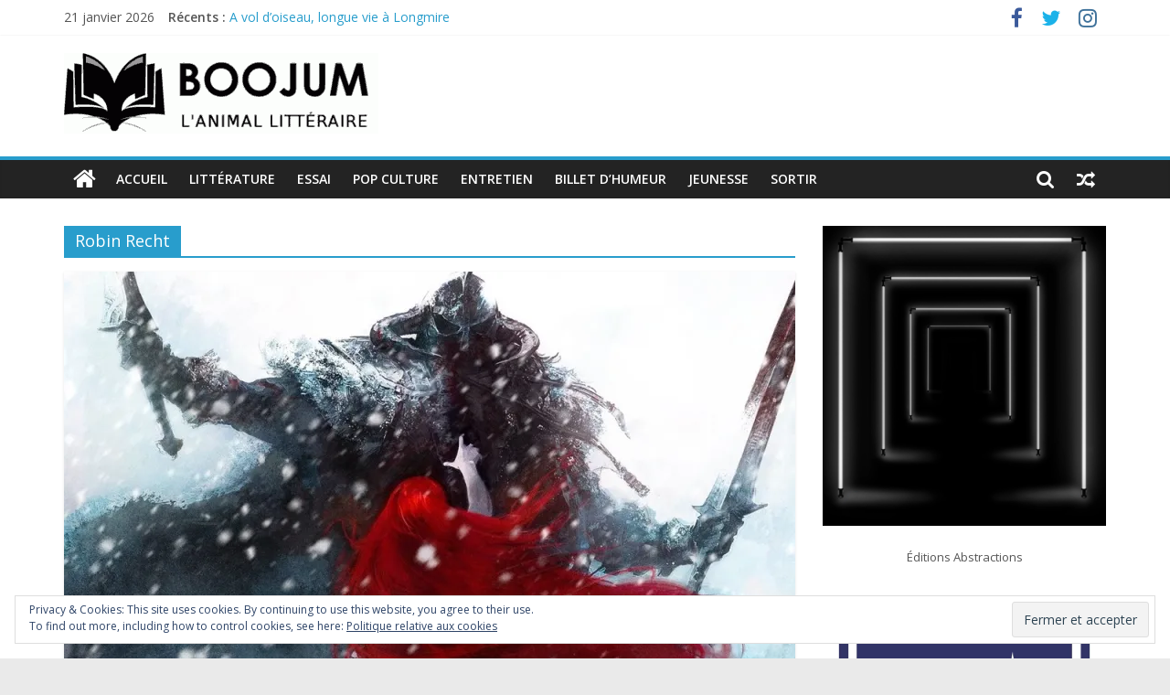

--- FILE ---
content_type: text/html; charset=UTF-8
request_url: https://boojum.fr/tag/robin-recht
body_size: 13878
content:
<!DOCTYPE html>
<html lang="fr-FR">
<head>
			<meta charset="UTF-8" />
		<meta name="viewport" content="width=device-width, initial-scale=1">
		<link rel="profile" href="http://gmpg.org/xfn/11" />
		<meta name='robots' content='max-image-preview:large' />

	<!-- This site is optimized with the Yoast SEO plugin v15.4 - https://yoast.com/wordpress/plugins/seo/ -->
	<title>Robin Recht Archives - Boojum</title>
	<meta name="robots" content="index, follow, max-snippet:-1, max-image-preview:large, max-video-preview:-1" />
	<link rel="canonical" href="https://boojum.fr/tag/robin-recht" />
	<meta property="og:locale" content="fr_FR" />
	<meta property="og:type" content="article" />
	<meta property="og:title" content="Robin Recht Archives - Boojum" />
	<meta property="og:url" content="https://boojum.fr/tag/robin-recht" />
	<meta property="og:site_name" content="Boojum" />
	<meta name="twitter:card" content="summary" />
	<meta name="twitter:site" content="@Boojum_fr" />
	<script type="application/ld+json" class="yoast-schema-graph">{"@context":"https://schema.org","@graph":[{"@type":"Organization","@id":"https://boojum.fr/#organization","name":"Boojum","url":"https://boojum.fr/","sameAs":["https://www.facebook.com/Boojum-181635299042711","https://twitter.com/Boojum_fr"],"logo":{"@type":"ImageObject","@id":"https://boojum.fr/#logo","inLanguage":"fr-FR","url":"https://i0.wp.com/boojum.fr/wp-content/uploads/2017/09/logo-boojum-coming-soon.gif?fit=329%2C373&ssl=1","width":329,"height":373,"caption":"Boojum"},"image":{"@id":"https://boojum.fr/#logo"}},{"@type":"WebSite","@id":"https://boojum.fr/#website","url":"https://boojum.fr/","name":"Boojum","description":"Webzine d&#039;information culturelle","publisher":{"@id":"https://boojum.fr/#organization"},"potentialAction":[{"@type":"SearchAction","target":"https://boojum.fr/?s={search_term_string}","query-input":"required name=search_term_string"}],"inLanguage":"fr-FR"},{"@type":"CollectionPage","@id":"https://boojum.fr/tag/robin-recht#webpage","url":"https://boojum.fr/tag/robin-recht","name":"Robin Recht Archives - Boojum","isPartOf":{"@id":"https://boojum.fr/#website"},"inLanguage":"fr-FR","potentialAction":[{"@type":"ReadAction","target":["https://boojum.fr/tag/robin-recht"]}]}]}</script>
	<!-- / Yoast SEO plugin. -->


<link rel='dns-prefetch' href='//stats.wp.com' />
<link rel='dns-prefetch' href='//fonts.googleapis.com' />
<link rel='dns-prefetch' href='//maxcdn.bootstrapcdn.com' />
<link rel='dns-prefetch' href='//v0.wordpress.com' />
<link rel='dns-prefetch' href='//widgets.wp.com' />
<link rel='dns-prefetch' href='//s0.wp.com' />
<link rel='dns-prefetch' href='//0.gravatar.com' />
<link rel='dns-prefetch' href='//1.gravatar.com' />
<link rel='dns-prefetch' href='//2.gravatar.com' />
<link rel='dns-prefetch' href='//i0.wp.com' />
<link rel="alternate" type="application/rss+xml" title="Boojum &raquo; Flux" href="https://boojum.fr/feed" />
<link rel="alternate" type="application/rss+xml" title="Boojum &raquo; Flux des commentaires" href="https://boojum.fr/comments/feed" />
<link rel="alternate" type="application/rss+xml" title="Boojum &raquo; Flux de l’étiquette Robin Recht" href="https://boojum.fr/tag/robin-recht/feed" />
<script type="text/javascript">
/* <![CDATA[ */
window._wpemojiSettings = {"baseUrl":"https:\/\/s.w.org\/images\/core\/emoji\/15.0.3\/72x72\/","ext":".png","svgUrl":"https:\/\/s.w.org\/images\/core\/emoji\/15.0.3\/svg\/","svgExt":".svg","source":{"concatemoji":"https:\/\/boojum.fr\/wp-includes\/js\/wp-emoji-release.min.js?ver=6.5.7"}};
/*! This file is auto-generated */
!function(i,n){var o,s,e;function c(e){try{var t={supportTests:e,timestamp:(new Date).valueOf()};sessionStorage.setItem(o,JSON.stringify(t))}catch(e){}}function p(e,t,n){e.clearRect(0,0,e.canvas.width,e.canvas.height),e.fillText(t,0,0);var t=new Uint32Array(e.getImageData(0,0,e.canvas.width,e.canvas.height).data),r=(e.clearRect(0,0,e.canvas.width,e.canvas.height),e.fillText(n,0,0),new Uint32Array(e.getImageData(0,0,e.canvas.width,e.canvas.height).data));return t.every(function(e,t){return e===r[t]})}function u(e,t,n){switch(t){case"flag":return n(e,"\ud83c\udff3\ufe0f\u200d\u26a7\ufe0f","\ud83c\udff3\ufe0f\u200b\u26a7\ufe0f")?!1:!n(e,"\ud83c\uddfa\ud83c\uddf3","\ud83c\uddfa\u200b\ud83c\uddf3")&&!n(e,"\ud83c\udff4\udb40\udc67\udb40\udc62\udb40\udc65\udb40\udc6e\udb40\udc67\udb40\udc7f","\ud83c\udff4\u200b\udb40\udc67\u200b\udb40\udc62\u200b\udb40\udc65\u200b\udb40\udc6e\u200b\udb40\udc67\u200b\udb40\udc7f");case"emoji":return!n(e,"\ud83d\udc26\u200d\u2b1b","\ud83d\udc26\u200b\u2b1b")}return!1}function f(e,t,n){var r="undefined"!=typeof WorkerGlobalScope&&self instanceof WorkerGlobalScope?new OffscreenCanvas(300,150):i.createElement("canvas"),a=r.getContext("2d",{willReadFrequently:!0}),o=(a.textBaseline="top",a.font="600 32px Arial",{});return e.forEach(function(e){o[e]=t(a,e,n)}),o}function t(e){var t=i.createElement("script");t.src=e,t.defer=!0,i.head.appendChild(t)}"undefined"!=typeof Promise&&(o="wpEmojiSettingsSupports",s=["flag","emoji"],n.supports={everything:!0,everythingExceptFlag:!0},e=new Promise(function(e){i.addEventListener("DOMContentLoaded",e,{once:!0})}),new Promise(function(t){var n=function(){try{var e=JSON.parse(sessionStorage.getItem(o));if("object"==typeof e&&"number"==typeof e.timestamp&&(new Date).valueOf()<e.timestamp+604800&&"object"==typeof e.supportTests)return e.supportTests}catch(e){}return null}();if(!n){if("undefined"!=typeof Worker&&"undefined"!=typeof OffscreenCanvas&&"undefined"!=typeof URL&&URL.createObjectURL&&"undefined"!=typeof Blob)try{var e="postMessage("+f.toString()+"("+[JSON.stringify(s),u.toString(),p.toString()].join(",")+"));",r=new Blob([e],{type:"text/javascript"}),a=new Worker(URL.createObjectURL(r),{name:"wpTestEmojiSupports"});return void(a.onmessage=function(e){c(n=e.data),a.terminate(),t(n)})}catch(e){}c(n=f(s,u,p))}t(n)}).then(function(e){for(var t in e)n.supports[t]=e[t],n.supports.everything=n.supports.everything&&n.supports[t],"flag"!==t&&(n.supports.everythingExceptFlag=n.supports.everythingExceptFlag&&n.supports[t]);n.supports.everythingExceptFlag=n.supports.everythingExceptFlag&&!n.supports.flag,n.DOMReady=!1,n.readyCallback=function(){n.DOMReady=!0}}).then(function(){return e}).then(function(){var e;n.supports.everything||(n.readyCallback(),(e=n.source||{}).concatemoji?t(e.concatemoji):e.wpemoji&&e.twemoji&&(t(e.twemoji),t(e.wpemoji)))}))}((window,document),window._wpemojiSettings);
/* ]]> */
</script>
<link rel='stylesheet' id='validate-engine-css-css' href='https://boojum.fr/wp-content/plugins/wysija-newsletters/css/validationEngine.jquery.css?ver=2.14' type='text/css' media='all' />
<link rel='stylesheet' id='sbi_styles-css' href='https://boojum.fr/wp-content/plugins/instagram-feed/css/sbi-styles.min.css?ver=6.2.10' type='text/css' media='all' />
<style id='wp-emoji-styles-inline-css' type='text/css'>

	img.wp-smiley, img.emoji {
		display: inline !important;
		border: none !important;
		box-shadow: none !important;
		height: 1em !important;
		width: 1em !important;
		margin: 0 0.07em !important;
		vertical-align: -0.1em !important;
		background: none !important;
		padding: 0 !important;
	}
</style>
<link rel='stylesheet' id='wp-block-library-css' href='https://boojum.fr/wp-includes/css/dist/block-library/style.min.css?ver=6.5.7' type='text/css' media='all' />
<style id='wp-block-library-inline-css' type='text/css'>
.has-text-align-justify{text-align:justify;}
</style>
<style id='wp-block-library-theme-inline-css' type='text/css'>
.wp-block-audio figcaption{color:#555;font-size:13px;text-align:center}.is-dark-theme .wp-block-audio figcaption{color:#ffffffa6}.wp-block-audio{margin:0 0 1em}.wp-block-code{border:1px solid #ccc;border-radius:4px;font-family:Menlo,Consolas,monaco,monospace;padding:.8em 1em}.wp-block-embed figcaption{color:#555;font-size:13px;text-align:center}.is-dark-theme .wp-block-embed figcaption{color:#ffffffa6}.wp-block-embed{margin:0 0 1em}.blocks-gallery-caption{color:#555;font-size:13px;text-align:center}.is-dark-theme .blocks-gallery-caption{color:#ffffffa6}.wp-block-image figcaption{color:#555;font-size:13px;text-align:center}.is-dark-theme .wp-block-image figcaption{color:#ffffffa6}.wp-block-image{margin:0 0 1em}.wp-block-pullquote{border-bottom:4px solid;border-top:4px solid;color:currentColor;margin-bottom:1.75em}.wp-block-pullquote cite,.wp-block-pullquote footer,.wp-block-pullquote__citation{color:currentColor;font-size:.8125em;font-style:normal;text-transform:uppercase}.wp-block-quote{border-left:.25em solid;margin:0 0 1.75em;padding-left:1em}.wp-block-quote cite,.wp-block-quote footer{color:currentColor;font-size:.8125em;font-style:normal;position:relative}.wp-block-quote.has-text-align-right{border-left:none;border-right:.25em solid;padding-left:0;padding-right:1em}.wp-block-quote.has-text-align-center{border:none;padding-left:0}.wp-block-quote.is-large,.wp-block-quote.is-style-large,.wp-block-quote.is-style-plain{border:none}.wp-block-search .wp-block-search__label{font-weight:700}.wp-block-search__button{border:1px solid #ccc;padding:.375em .625em}:where(.wp-block-group.has-background){padding:1.25em 2.375em}.wp-block-separator.has-css-opacity{opacity:.4}.wp-block-separator{border:none;border-bottom:2px solid;margin-left:auto;margin-right:auto}.wp-block-separator.has-alpha-channel-opacity{opacity:1}.wp-block-separator:not(.is-style-wide):not(.is-style-dots){width:100px}.wp-block-separator.has-background:not(.is-style-dots){border-bottom:none;height:1px}.wp-block-separator.has-background:not(.is-style-wide):not(.is-style-dots){height:2px}.wp-block-table{margin:0 0 1em}.wp-block-table td,.wp-block-table th{word-break:normal}.wp-block-table figcaption{color:#555;font-size:13px;text-align:center}.is-dark-theme .wp-block-table figcaption{color:#ffffffa6}.wp-block-video figcaption{color:#555;font-size:13px;text-align:center}.is-dark-theme .wp-block-video figcaption{color:#ffffffa6}.wp-block-video{margin:0 0 1em}.wp-block-template-part.has-background{margin-bottom:0;margin-top:0;padding:1.25em 2.375em}
</style>
<link rel='stylesheet' id='mediaelement-css' href='https://boojum.fr/wp-includes/js/mediaelement/mediaelementplayer-legacy.min.css?ver=4.2.17' type='text/css' media='all' />
<link rel='stylesheet' id='wp-mediaelement-css' href='https://boojum.fr/wp-includes/js/mediaelement/wp-mediaelement.min.css?ver=6.5.7' type='text/css' media='all' />
<style id='jetpack-sharing-buttons-style-inline-css' type='text/css'>
.jetpack-sharing-buttons__services-list{display:flex;flex-direction:row;flex-wrap:wrap;gap:0;list-style-type:none;margin:5px;padding:0}.jetpack-sharing-buttons__services-list.has-small-icon-size{font-size:12px}.jetpack-sharing-buttons__services-list.has-normal-icon-size{font-size:16px}.jetpack-sharing-buttons__services-list.has-large-icon-size{font-size:24px}.jetpack-sharing-buttons__services-list.has-huge-icon-size{font-size:36px}@media print{.jetpack-sharing-buttons__services-list{display:none!important}}.editor-styles-wrapper .wp-block-jetpack-sharing-buttons{gap:0;padding-inline-start:0}ul.jetpack-sharing-buttons__services-list.has-background{padding:1.25em 2.375em}
</style>
<style id='classic-theme-styles-inline-css' type='text/css'>
/*! This file is auto-generated */
.wp-block-button__link{color:#fff;background-color:#32373c;border-radius:9999px;box-shadow:none;text-decoration:none;padding:calc(.667em + 2px) calc(1.333em + 2px);font-size:1.125em}.wp-block-file__button{background:#32373c;color:#fff;text-decoration:none}
</style>
<style id='global-styles-inline-css' type='text/css'>
body{--wp--preset--color--black: #000000;--wp--preset--color--cyan-bluish-gray: #abb8c3;--wp--preset--color--white: #ffffff;--wp--preset--color--pale-pink: #f78da7;--wp--preset--color--vivid-red: #cf2e2e;--wp--preset--color--luminous-vivid-orange: #ff6900;--wp--preset--color--luminous-vivid-amber: #fcb900;--wp--preset--color--light-green-cyan: #7bdcb5;--wp--preset--color--vivid-green-cyan: #00d084;--wp--preset--color--pale-cyan-blue: #8ed1fc;--wp--preset--color--vivid-cyan-blue: #0693e3;--wp--preset--color--vivid-purple: #9b51e0;--wp--preset--gradient--vivid-cyan-blue-to-vivid-purple: linear-gradient(135deg,rgba(6,147,227,1) 0%,rgb(155,81,224) 100%);--wp--preset--gradient--light-green-cyan-to-vivid-green-cyan: linear-gradient(135deg,rgb(122,220,180) 0%,rgb(0,208,130) 100%);--wp--preset--gradient--luminous-vivid-amber-to-luminous-vivid-orange: linear-gradient(135deg,rgba(252,185,0,1) 0%,rgba(255,105,0,1) 100%);--wp--preset--gradient--luminous-vivid-orange-to-vivid-red: linear-gradient(135deg,rgba(255,105,0,1) 0%,rgb(207,46,46) 100%);--wp--preset--gradient--very-light-gray-to-cyan-bluish-gray: linear-gradient(135deg,rgb(238,238,238) 0%,rgb(169,184,195) 100%);--wp--preset--gradient--cool-to-warm-spectrum: linear-gradient(135deg,rgb(74,234,220) 0%,rgb(151,120,209) 20%,rgb(207,42,186) 40%,rgb(238,44,130) 60%,rgb(251,105,98) 80%,rgb(254,248,76) 100%);--wp--preset--gradient--blush-light-purple: linear-gradient(135deg,rgb(255,206,236) 0%,rgb(152,150,240) 100%);--wp--preset--gradient--blush-bordeaux: linear-gradient(135deg,rgb(254,205,165) 0%,rgb(254,45,45) 50%,rgb(107,0,62) 100%);--wp--preset--gradient--luminous-dusk: linear-gradient(135deg,rgb(255,203,112) 0%,rgb(199,81,192) 50%,rgb(65,88,208) 100%);--wp--preset--gradient--pale-ocean: linear-gradient(135deg,rgb(255,245,203) 0%,rgb(182,227,212) 50%,rgb(51,167,181) 100%);--wp--preset--gradient--electric-grass: linear-gradient(135deg,rgb(202,248,128) 0%,rgb(113,206,126) 100%);--wp--preset--gradient--midnight: linear-gradient(135deg,rgb(2,3,129) 0%,rgb(40,116,252) 100%);--wp--preset--font-size--small: 13px;--wp--preset--font-size--medium: 20px;--wp--preset--font-size--large: 36px;--wp--preset--font-size--x-large: 42px;--wp--preset--spacing--20: 0.44rem;--wp--preset--spacing--30: 0.67rem;--wp--preset--spacing--40: 1rem;--wp--preset--spacing--50: 1.5rem;--wp--preset--spacing--60: 2.25rem;--wp--preset--spacing--70: 3.38rem;--wp--preset--spacing--80: 5.06rem;--wp--preset--shadow--natural: 6px 6px 9px rgba(0, 0, 0, 0.2);--wp--preset--shadow--deep: 12px 12px 50px rgba(0, 0, 0, 0.4);--wp--preset--shadow--sharp: 6px 6px 0px rgba(0, 0, 0, 0.2);--wp--preset--shadow--outlined: 6px 6px 0px -3px rgba(255, 255, 255, 1), 6px 6px rgba(0, 0, 0, 1);--wp--preset--shadow--crisp: 6px 6px 0px rgba(0, 0, 0, 1);}:where(.is-layout-flex){gap: 0.5em;}:where(.is-layout-grid){gap: 0.5em;}body .is-layout-flex{display: flex;}body .is-layout-flex{flex-wrap: wrap;align-items: center;}body .is-layout-flex > *{margin: 0;}body .is-layout-grid{display: grid;}body .is-layout-grid > *{margin: 0;}:where(.wp-block-columns.is-layout-flex){gap: 2em;}:where(.wp-block-columns.is-layout-grid){gap: 2em;}:where(.wp-block-post-template.is-layout-flex){gap: 1.25em;}:where(.wp-block-post-template.is-layout-grid){gap: 1.25em;}.has-black-color{color: var(--wp--preset--color--black) !important;}.has-cyan-bluish-gray-color{color: var(--wp--preset--color--cyan-bluish-gray) !important;}.has-white-color{color: var(--wp--preset--color--white) !important;}.has-pale-pink-color{color: var(--wp--preset--color--pale-pink) !important;}.has-vivid-red-color{color: var(--wp--preset--color--vivid-red) !important;}.has-luminous-vivid-orange-color{color: var(--wp--preset--color--luminous-vivid-orange) !important;}.has-luminous-vivid-amber-color{color: var(--wp--preset--color--luminous-vivid-amber) !important;}.has-light-green-cyan-color{color: var(--wp--preset--color--light-green-cyan) !important;}.has-vivid-green-cyan-color{color: var(--wp--preset--color--vivid-green-cyan) !important;}.has-pale-cyan-blue-color{color: var(--wp--preset--color--pale-cyan-blue) !important;}.has-vivid-cyan-blue-color{color: var(--wp--preset--color--vivid-cyan-blue) !important;}.has-vivid-purple-color{color: var(--wp--preset--color--vivid-purple) !important;}.has-black-background-color{background-color: var(--wp--preset--color--black) !important;}.has-cyan-bluish-gray-background-color{background-color: var(--wp--preset--color--cyan-bluish-gray) !important;}.has-white-background-color{background-color: var(--wp--preset--color--white) !important;}.has-pale-pink-background-color{background-color: var(--wp--preset--color--pale-pink) !important;}.has-vivid-red-background-color{background-color: var(--wp--preset--color--vivid-red) !important;}.has-luminous-vivid-orange-background-color{background-color: var(--wp--preset--color--luminous-vivid-orange) !important;}.has-luminous-vivid-amber-background-color{background-color: var(--wp--preset--color--luminous-vivid-amber) !important;}.has-light-green-cyan-background-color{background-color: var(--wp--preset--color--light-green-cyan) !important;}.has-vivid-green-cyan-background-color{background-color: var(--wp--preset--color--vivid-green-cyan) !important;}.has-pale-cyan-blue-background-color{background-color: var(--wp--preset--color--pale-cyan-blue) !important;}.has-vivid-cyan-blue-background-color{background-color: var(--wp--preset--color--vivid-cyan-blue) !important;}.has-vivid-purple-background-color{background-color: var(--wp--preset--color--vivid-purple) !important;}.has-black-border-color{border-color: var(--wp--preset--color--black) !important;}.has-cyan-bluish-gray-border-color{border-color: var(--wp--preset--color--cyan-bluish-gray) !important;}.has-white-border-color{border-color: var(--wp--preset--color--white) !important;}.has-pale-pink-border-color{border-color: var(--wp--preset--color--pale-pink) !important;}.has-vivid-red-border-color{border-color: var(--wp--preset--color--vivid-red) !important;}.has-luminous-vivid-orange-border-color{border-color: var(--wp--preset--color--luminous-vivid-orange) !important;}.has-luminous-vivid-amber-border-color{border-color: var(--wp--preset--color--luminous-vivid-amber) !important;}.has-light-green-cyan-border-color{border-color: var(--wp--preset--color--light-green-cyan) !important;}.has-vivid-green-cyan-border-color{border-color: var(--wp--preset--color--vivid-green-cyan) !important;}.has-pale-cyan-blue-border-color{border-color: var(--wp--preset--color--pale-cyan-blue) !important;}.has-vivid-cyan-blue-border-color{border-color: var(--wp--preset--color--vivid-cyan-blue) !important;}.has-vivid-purple-border-color{border-color: var(--wp--preset--color--vivid-purple) !important;}.has-vivid-cyan-blue-to-vivid-purple-gradient-background{background: var(--wp--preset--gradient--vivid-cyan-blue-to-vivid-purple) !important;}.has-light-green-cyan-to-vivid-green-cyan-gradient-background{background: var(--wp--preset--gradient--light-green-cyan-to-vivid-green-cyan) !important;}.has-luminous-vivid-amber-to-luminous-vivid-orange-gradient-background{background: var(--wp--preset--gradient--luminous-vivid-amber-to-luminous-vivid-orange) !important;}.has-luminous-vivid-orange-to-vivid-red-gradient-background{background: var(--wp--preset--gradient--luminous-vivid-orange-to-vivid-red) !important;}.has-very-light-gray-to-cyan-bluish-gray-gradient-background{background: var(--wp--preset--gradient--very-light-gray-to-cyan-bluish-gray) !important;}.has-cool-to-warm-spectrum-gradient-background{background: var(--wp--preset--gradient--cool-to-warm-spectrum) !important;}.has-blush-light-purple-gradient-background{background: var(--wp--preset--gradient--blush-light-purple) !important;}.has-blush-bordeaux-gradient-background{background: var(--wp--preset--gradient--blush-bordeaux) !important;}.has-luminous-dusk-gradient-background{background: var(--wp--preset--gradient--luminous-dusk) !important;}.has-pale-ocean-gradient-background{background: var(--wp--preset--gradient--pale-ocean) !important;}.has-electric-grass-gradient-background{background: var(--wp--preset--gradient--electric-grass) !important;}.has-midnight-gradient-background{background: var(--wp--preset--gradient--midnight) !important;}.has-small-font-size{font-size: var(--wp--preset--font-size--small) !important;}.has-medium-font-size{font-size: var(--wp--preset--font-size--medium) !important;}.has-large-font-size{font-size: var(--wp--preset--font-size--large) !important;}.has-x-large-font-size{font-size: var(--wp--preset--font-size--x-large) !important;}
.wp-block-navigation a:where(:not(.wp-element-button)){color: inherit;}
:where(.wp-block-post-template.is-layout-flex){gap: 1.25em;}:where(.wp-block-post-template.is-layout-grid){gap: 1.25em;}
:where(.wp-block-columns.is-layout-flex){gap: 2em;}:where(.wp-block-columns.is-layout-grid){gap: 2em;}
.wp-block-pullquote{font-size: 1.5em;line-height: 1.6;}
</style>
<link rel='stylesheet' id='ctf_styles-css' href='https://boojum.fr/wp-content/plugins/custom-twitter-feeds/css/ctf-styles.min.css?ver=2.2.2' type='text/css' media='all' />
<link rel='stylesheet' id='slick-min-css' href='https://boojum.fr/wp-content/plugins/popular-posts-by-webline/admin/assets/css/slick.css?ver=1.0.9' type='text/css' media='all' />
<link rel='stylesheet' id='slick-theme-css' href='https://boojum.fr/wp-content/plugins/popular-posts-by-webline/admin/assets/css/slick-theme.css?ver=1.0.9' type='text/css' media='all' />
<link rel='stylesheet' id='popular-posts-style-css' href='https://boojum.fr/wp-content/plugins/popular-posts-by-webline/admin/assets/css/popular-posts-style.css?ver=1.0.9' type='text/css' media='all' />
<style id='popular-posts-style-inline-css' type='text/css'>
.wli_popular_posts-class h3, .wli_popular_posts-class h3 a {color: #1e73be !important;font-size: 20px !important;}.wli_popular_posts-class a {
						color: #1e73be !important;
				}.wli_popular_posts-class p, .wli_popular_posts-class .popular-posts-excerpt {color: #000000 !important;font-size: 10px !important;}
</style>
<link rel='stylesheet' id='colormag_style-css' href='https://boojum.fr/wp-content/themes/colormag/style.css?ver=2.0.6' type='text/css' media='all' />
<link rel='stylesheet' id='colormag-fontawesome-css' href='https://boojum.fr/wp-content/themes/colormag/fontawesome/css/font-awesome.min.css?ver=2.0.6' type='text/css' media='all' />
<link rel='stylesheet' id='colormag_googlefonts-css' href='//fonts.googleapis.com/css?family=Open+Sans%3A400%2C600&#038;ver=2.0.6' type='text/css' media='all' />
<link rel='stylesheet' id='cff-css' href='https://boojum.fr/wp-content/plugins/custom-facebook-feed/assets/css/cff-style.min.css?ver=4.2.3' type='text/css' media='all' />
<link rel='stylesheet' id='sb-font-awesome-css' href='https://maxcdn.bootstrapcdn.com/font-awesome/4.7.0/css/font-awesome.min.css?ver=6.5.7' type='text/css' media='all' />
<link rel='stylesheet' id='jetpack_css-css' href='https://boojum.fr/wp-content/plugins/jetpack/css/jetpack.css?ver=13.3.2' type='text/css' media='all' />
<script type="text/javascript" src="https://boojum.fr/wp-includes/js/jquery/jquery.min.js?ver=3.7.1" id="jquery-core-js"></script>
<script type="text/javascript" src="https://boojum.fr/wp-includes/js/jquery/jquery-migrate.min.js?ver=3.4.1" id="jquery-migrate-js"></script>
<!--[if lte IE 8]>
<script type="text/javascript" src="https://boojum.fr/wp-content/themes/colormag/js/html5shiv.min.js?ver=2.0.6" id="html5-js"></script>
<![endif]-->
<link rel="https://api.w.org/" href="https://boojum.fr/wp-json/" /><link rel="alternate" type="application/json" href="https://boojum.fr/wp-json/wp/v2/tags/1603" /><link rel="EditURI" type="application/rsd+xml" title="RSD" href="https://boojum.fr/xmlrpc.php?rsd" />
<meta name="generator" content="WordPress 6.5.7" />
<script type="text/javascript">
	window._se_plugin_version = '8.1.9';
</script>
	<style>img#wpstats{display:none}</style>
		<link rel="apple-touch-icon" sizes="180x180" href="/wp-content/uploads/fbrfg/apple-touch-icon.png">
<link rel="icon" type="image/png" sizes="32x32" href="/wp-content/uploads/fbrfg/favicon-32x32.png">
<link rel="icon" type="image/png" sizes="16x16" href="/wp-content/uploads/fbrfg/favicon-16x16.png">
<link rel="manifest" href="/wp-content/uploads/fbrfg/site.webmanifest">
<link rel="shortcut icon" href="/wp-content/uploads/fbrfg/favicon.ico">
<meta name="msapplication-TileColor" content="#da532c">
<meta name="msapplication-config" content="/wp-content/uploads/fbrfg/browserconfig.xml">
<meta name="theme-color" content="#ffffff"><style id="wpforms-css-vars-root">
				:root {
					--wpforms-field-border-radius: 3px;
--wpforms-field-background-color: #ffffff;
--wpforms-field-border-color: rgba( 0, 0, 0, 0.25 );
--wpforms-field-text-color: rgba( 0, 0, 0, 0.7 );
--wpforms-label-color: rgba( 0, 0, 0, 0.85 );
--wpforms-label-sublabel-color: rgba( 0, 0, 0, 0.55 );
--wpforms-label-error-color: #d63637;
--wpforms-button-border-radius: 3px;
--wpforms-button-background-color: #066aab;
--wpforms-button-text-color: #ffffff;
--wpforms-page-break-color: #066aab;
--wpforms-field-size-input-height: 43px;
--wpforms-field-size-input-spacing: 15px;
--wpforms-field-size-font-size: 16px;
--wpforms-field-size-line-height: 19px;
--wpforms-field-size-padding-h: 14px;
--wpforms-field-size-checkbox-size: 16px;
--wpforms-field-size-sublabel-spacing: 5px;
--wpforms-field-size-icon-size: 1;
--wpforms-label-size-font-size: 16px;
--wpforms-label-size-line-height: 19px;
--wpforms-label-size-sublabel-font-size: 14px;
--wpforms-label-size-sublabel-line-height: 17px;
--wpforms-button-size-font-size: 17px;
--wpforms-button-size-height: 41px;
--wpforms-button-size-padding-h: 15px;
--wpforms-button-size-margin-top: 10px;

				}
			</style></head>

<body class="archive tag tag-robin-recht tag-1603 custom-background wp-custom-logo wp-embed-responsive right-sidebar wide better-responsive-menu">

		<div id="page" class="hfeed site">
				<a class="skip-link screen-reader-text" href="#main">Passer au contenu</a>
				<header id="masthead" class="site-header clearfix ">
				<div id="header-text-nav-container" class="clearfix">
		
			<div class="news-bar">
				<div class="inner-wrap clearfix">
					
		<div class="date-in-header">
			21 janvier 2026		</div>

		
		<div class="breaking-news">
			<strong class="breaking-news-latest">Récents :</strong>

			<ul class="newsticker">
									<li>
						<a href="https://boojum.fr/craig-johnson-a-vol-doiseau" title="A vol d&#8217;oiseau, longue vie à Longmire">
							A vol d&#8217;oiseau, longue vie à Longmire						</a>
					</li>
									<li>
						<a href="https://boojum.fr/laetitia-de-witt-letizia-bonaparte" title="Letizia Bonaparte, la mère de Napoléon">
							Letizia Bonaparte, la mère de Napoléon						</a>
					</li>
									<li>
						<a href="https://boojum.fr/neige-de-sang" title="Neige de sang, conte fantastique japonais">
							Neige de sang, conte fantastique japonais						</a>
					</li>
									<li>
						<a href="https://boojum.fr/maxence-hermant-francois-ier" title="François Ier : de la légende dorée à la fabrique du pouvoir">
							François Ier : de la légende dorée à la fabrique du pouvoir						</a>
					</li>
									<li>
						<a href="https://boojum.fr/georges-ayache-cuba-1962-la-crise-des-missiles" title="Cuba 1962, la crise des missiles">
							Cuba 1962, la crise des missiles						</a>
					</li>
							</ul>
		</div>

		
		<div class="social-links clearfix">
			<ul>
				<li><a href="https://www.facebook.com/Boojum-181635299042711" target="_blank"><i class="fa fa-facebook"></i></a></li><li><a href="https://twitter.com/Boojum_fr" ><i class="fa fa-twitter"></i></a></li><li><a href="https://www.instagram.com/boojum.fr/" target="_blank"><i class="fa fa-instagram"></i></a></li>			</ul>
		</div><!-- .social-links -->
						</div>
			</div>

			
		<div class="inner-wrap">
			<div id="header-text-nav-wrap" class="clearfix">

				<div id="header-left-section">
											<div id="header-logo-image">
							<a href="https://boojum.fr/" class="custom-logo-link" rel="home"><img width="344" height="88" src="https://i0.wp.com/boojum.fr/wp-content/uploads/2017/10/cropped-logo-boojum-animal-litteraire-v2.gif?fit=344%2C88&amp;ssl=1" class="custom-logo" alt="Boojum" decoding="async" data-attachment-id="847" data-permalink="https://boojum.fr/cropped-logo-boojum-animal-litteraire-v2-gif" data-orig-file="https://i0.wp.com/boojum.fr/wp-content/uploads/2017/10/cropped-logo-boojum-animal-litteraire-v2.gif?fit=344%2C88&amp;ssl=1" data-orig-size="344,88" data-comments-opened="1" data-image-meta="{&quot;aperture&quot;:&quot;0&quot;,&quot;credit&quot;:&quot;&quot;,&quot;camera&quot;:&quot;&quot;,&quot;caption&quot;:&quot;&quot;,&quot;created_timestamp&quot;:&quot;0&quot;,&quot;copyright&quot;:&quot;&quot;,&quot;focal_length&quot;:&quot;0&quot;,&quot;iso&quot;:&quot;0&quot;,&quot;shutter_speed&quot;:&quot;0&quot;,&quot;title&quot;:&quot;&quot;,&quot;orientation&quot;:&quot;0&quot;}" data-image-title="cropped-logo-boojum-animal-litteraire-v2.gif" data-image-description="&lt;p&gt;http://boojum.fr/wp-content/uploads/2017/10/cropped-logo-boojum-animal-litteraire-v2.gif&lt;/p&gt;
" data-image-caption="" data-medium-file="https://i0.wp.com/boojum.fr/wp-content/uploads/2017/10/cropped-logo-boojum-animal-litteraire-v2.gif?fit=300%2C77&amp;ssl=1" data-large-file="https://i0.wp.com/boojum.fr/wp-content/uploads/2017/10/cropped-logo-boojum-animal-litteraire-v2.gif?fit=344%2C88&amp;ssl=1" /></a>						</div><!-- #header-logo-image -->
						
					<div id="header-text" class="screen-reader-text">
													<h3 id="site-title">
								<a href="https://boojum.fr/" title="Boojum" rel="home">Boojum</a>
							</h3>
						
													<p id="site-description">
								Webzine d&#039;information culturelle							</p><!-- #site-description -->
											</div><!-- #header-text -->
				</div><!-- #header-left-section -->

				<div id="header-right-section">
											<div id="header-right-sidebar" class="clearfix">
							<aside id="eu_cookie_law_widget-2" class="widget widget_eu_cookie_law_widget clearfix">
<div
	class="hide-on-button"
	data-hide-timeout="30"
	data-consent-expiration="180"
	id="eu-cookie-law"
>
	<form method="post">
		<input type="submit" value="Fermer et accepter" class="accept" />
	</form>

	Privacy &amp; Cookies: This site uses cookies. By continuing to use this website, you agree to their use. <br />
To find out more, including how to control cookies, see here:
		<a href="https://automattic.com/cookies/" rel="nofollow">
		Politique relative aux cookies	</a>
</div>
</aside>						</div>
										</div><!-- #header-right-section -->

			</div><!-- #header-text-nav-wrap -->
		</div><!-- .inner-wrap -->

		
		<nav id="site-navigation" class="main-navigation clearfix" role="navigation">
			<div class="inner-wrap clearfix">
				
					<div class="home-icon">
						<a href="https://boojum.fr/"
						   title="Boojum"
						>
							<i class="fa fa-home"></i>
						</a>
					</div>
				
									<div class="search-random-icons-container">
						
		<div class="random-post">
							<a href="https://boojum.fr/marc-lemonier-balades-policieres-dans-paris" title="Voir un article au hasard">
					<i class="fa fa-random"></i>
				</a>
					</div>

									<div class="top-search-wrap">
								<i class="fa fa-search search-top"></i>
								<div class="search-form-top">
									
<form action="https://boojum.fr/" class="search-form searchform clearfix" method="get" role="search">

	<div class="search-wrap">
		<input type="search"
		       class="s field"
		       name="s"
		       value=""
		       placeholder="Recherche"
		/>

		<button class="search-icon" type="submit"></button>
	</div>

</form><!-- .searchform -->
								</div>
							</div>
											</div>
				
				<p class="menu-toggle"></p>
				<div class="menu-primary-container"><ul id="menu-menu1" class="menu"><li id="menu-item-6" class="menu-item menu-item-type-custom menu-item-object-custom menu-item-home menu-item-6"><a href="http://boojum.fr">Accueil</a></li>
<li id="menu-item-7" class="menu-item menu-item-type-taxonomy menu-item-object-category menu-item-7"><a href="https://boojum.fr/category/litterature">Littérature</a></li>
<li id="menu-item-8" class="menu-item menu-item-type-taxonomy menu-item-object-category menu-item-8"><a href="https://boojum.fr/category/essai">Essai</a></li>
<li id="menu-item-10" class="menu-item menu-item-type-taxonomy menu-item-object-category menu-item-10"><a href="https://boojum.fr/category/pop-culture">Pop Culture</a></li>
<li id="menu-item-9" class="menu-item menu-item-type-taxonomy menu-item-object-category menu-item-9"><a href="https://boojum.fr/category/entretien">Entretien</a></li>
<li id="menu-item-1939" class="menu-item menu-item-type-taxonomy menu-item-object-category menu-item-1939"><a href="https://boojum.fr/category/billet-dhumeur">Billet d&#8217;humeur</a></li>
<li id="menu-item-7042" class="menu-item menu-item-type-taxonomy menu-item-object-category menu-item-7042"><a href="https://boojum.fr/category/jeunesse">Jeunesse</a></li>
<li id="menu-item-39784" class="menu-item menu-item-type-taxonomy menu-item-object-category menu-item-39784"><a href="https://boojum.fr/category/sortir">Sortir</a></li>
</ul></div>
			</div>
		</nav>

				</div><!-- #header-text-nav-container -->
				</header><!-- #masthead -->
				<div id="main" class="clearfix">
				<div class="inner-wrap clearfix">
		
	<div id="primary">
		<div id="content" class="clearfix">

			
		<header class="page-header">
			
				<h1 class="page-title">
					<span>
						Robin Recht					</span>
				</h1>
						</header><!-- .page-header -->

		
				<div class="article-container">

					
<article id="post-12040" class="post-12040 post type-post status-publish format-standard has-post-thumbnail hentry category-a-la-une category-pop-culture tag-glenat tag-robert-e-howard tag-robin-recht">
	
				<div class="featured-image">
				<a href="https://boojum.fr/conan-le-cimmerien-la-fille-du-geant-du-gel" title="Conan le Cimmérien &#8211; La Fille du géant du gel">
					<img width="800" height="445" src="https://i0.wp.com/boojum.fr/wp-content/uploads/2019/01/9Axw1502pkxsx33Arx4vllz4spc6znAxylxqwk0bl5Awcyjgjhbcv4z6zp07d7vqv4nkgmn0p7ggmsnAz462818sh61xsjm8sqyhcgrdzcf1sgjlbbxt9dsjAln2qz6g7zvhhydkfd7khhmgs94r9tAm7tv3pxrflAd1p4rktsljs218rlr1-2-2.jpeg?resize=800%2C445&amp;ssl=1" class="attachment-colormag-featured-image size-colormag-featured-image wp-post-image" alt="" decoding="async" fetchpriority="high" srcset="https://i0.wp.com/boojum.fr/wp-content/uploads/2019/01/9Axw1502pkxsx33Arx4vllz4spc6znAxylxqwk0bl5Awcyjgjhbcv4z6zp07d7vqv4nkgmn0p7ggmsnAz462818sh61xsjm8sqyhcgrdzcf1sgjlbbxt9dsjAln2qz6g7zvhhydkfd7khhmgs94r9tAm7tv3pxrflAd1p4rktsljs218rlr1-2-2.jpeg?w=1000&amp;ssl=1 1000w, https://i0.wp.com/boojum.fr/wp-content/uploads/2019/01/9Axw1502pkxsx33Arx4vllz4spc6znAxylxqwk0bl5Awcyjgjhbcv4z6zp07d7vqv4nkgmn0p7ggmsnAz462818sh61xsjm8sqyhcgrdzcf1sgjlbbxt9dsjAln2qz6g7zvhhydkfd7khhmgs94r9tAm7tv3pxrflAd1p4rktsljs218rlr1-2-2.jpeg?resize=300%2C167&amp;ssl=1 300w, https://i0.wp.com/boojum.fr/wp-content/uploads/2019/01/9Axw1502pkxsx33Arx4vllz4spc6znAxylxqwk0bl5Awcyjgjhbcv4z6zp07d7vqv4nkgmn0p7ggmsnAz462818sh61xsjm8sqyhcgrdzcf1sgjlbbxt9dsjAln2qz6g7zvhhydkfd7khhmgs94r9tAm7tv3pxrflAd1p4rktsljs218rlr1-2-2.jpeg?resize=768%2C428&amp;ssl=1 768w, https://i0.wp.com/boojum.fr/wp-content/uploads/2019/01/9Axw1502pkxsx33Arx4vllz4spc6znAxylxqwk0bl5Awcyjgjhbcv4z6zp07d7vqv4nkgmn0p7ggmsnAz462818sh61xsjm8sqyhcgrdzcf1sgjlbbxt9dsjAln2qz6g7zvhhydkfd7khhmgs94r9tAm7tv3pxrflAd1p4rktsljs218rlr1-2-2.jpeg?resize=600%2C334&amp;ssl=1 600w, https://i0.wp.com/boojum.fr/wp-content/uploads/2019/01/9Axw1502pkxsx33Arx4vllz4spc6znAxylxqwk0bl5Awcyjgjhbcv4z6zp07d7vqv4nkgmn0p7ggmsnAz462818sh61xsjm8sqyhcgrdzcf1sgjlbbxt9dsjAln2qz6g7zvhhydkfd7khhmgs94r9tAm7tv3pxrflAd1p4rktsljs218rlr1-2-2.jpeg?resize=800%2C445&amp;ssl=1 800w" sizes="(max-width: 800px) 100vw, 800px" data-attachment-id="12047" data-permalink="https://boojum.fr/conan-le-cimmerien-la-fille-du-geant-du-gel/9axw1502pkxsx33arx4vllz4spc6znaxylxqwk0bl5awcyjgjhbcv4z6zp07d7vqv4nkgmn0p7ggmsnaz462818sh61xsjm8sqyhcgrdzcf1sgjlbbxt9dsjaln2qz6g7zvhhydkfd7khhmgs94r9tam7tv3pxrflad1p4rktsljs218rlr1-2-2" data-orig-file="https://i0.wp.com/boojum.fr/wp-content/uploads/2019/01/9Axw1502pkxsx33Arx4vllz4spc6znAxylxqwk0bl5Awcyjgjhbcv4z6zp07d7vqv4nkgmn0p7ggmsnAz462818sh61xsjm8sqyhcgrdzcf1sgjlbbxt9dsjAln2qz6g7zvhhydkfd7khhmgs94r9tAm7tv3pxrflAd1p4rktsljs218rlr1-2-2.jpeg?fit=1000%2C557&amp;ssl=1" data-orig-size="1000,557" data-comments-opened="1" data-image-meta="{&quot;aperture&quot;:&quot;0&quot;,&quot;credit&quot;:&quot;&quot;,&quot;camera&quot;:&quot;&quot;,&quot;caption&quot;:&quot;&quot;,&quot;created_timestamp&quot;:&quot;0&quot;,&quot;copyright&quot;:&quot;&quot;,&quot;focal_length&quot;:&quot;0&quot;,&quot;iso&quot;:&quot;0&quot;,&quot;shutter_speed&quot;:&quot;0&quot;,&quot;title&quot;:&quot;&quot;,&quot;orientation&quot;:&quot;1&quot;}" data-image-title="la-fille-du-geant-du-gel" data-image-description="" data-image-caption="" data-medium-file="https://i0.wp.com/boojum.fr/wp-content/uploads/2019/01/9Axw1502pkxsx33Arx4vllz4spc6znAxylxqwk0bl5Awcyjgjhbcv4z6zp07d7vqv4nkgmn0p7ggmsnAz462818sh61xsjm8sqyhcgrdzcf1sgjlbbxt9dsjAln2qz6g7zvhhydkfd7khhmgs94r9tAm7tv3pxrflAd1p4rktsljs218rlr1-2-2.jpeg?fit=300%2C167&amp;ssl=1" data-large-file="https://i0.wp.com/boojum.fr/wp-content/uploads/2019/01/9Axw1502pkxsx33Arx4vllz4spc6znAxylxqwk0bl5Awcyjgjhbcv4z6zp07d7vqv4nkgmn0p7ggmsnAz462818sh61xsjm8sqyhcgrdzcf1sgjlbbxt9dsjAln2qz6g7zvhhydkfd7khhmgs94r9tAm7tv3pxrflAd1p4rktsljs218rlr1-2-2.jpeg?fit=800%2C446&amp;ssl=1" />				</a>
			</div>
			
	<div class="article-content clearfix">

		<div class="above-entry-meta"><span class="cat-links"><a href="https://boojum.fr/category/a-la-une" style="background:#e820bc" rel="category tag">À la Une</a>&nbsp;<a href="https://boojum.fr/category/pop-culture" style="background:#1e73be" rel="category tag">Pop Culture</a>&nbsp;</span></div>
		<header class="entry-header">
			<h2 class="entry-title">
				<a href="https://boojum.fr/conan-le-cimmerien-la-fille-du-geant-du-gel" title="Conan le Cimmérien &#8211; La Fille du géant du gel">Conan le Cimmérien &#8211; La Fille du géant du gel</a>
			</h2>
		</header>

		<div class="below-entry-meta">
			<span class="posted-on"><a href="https://boojum.fr/conan-le-cimmerien-la-fille-du-geant-du-gel" title="6 h 00 min" rel="bookmark"><i class="fa fa-calendar-o"></i> <time class="entry-date published" datetime="2019-01-24T06:00:05+02:00">24 janvier 2019</time><time class="updated" datetime="2019-11-16T15:51:21+02:00">16 novembre 2019</time></a></span>
			<span class="byline">
				<span class="author vcard">
					<i class="fa fa-user"></i>
					<a class="url fn n"
					   href="https://boojum.fr/author/ldistefano"
					   title="Loïc Di Stefano"
					>
						Loïc Di Stefano					</a>
				</span>
			</span>

							<span class="comments">
						<a href="https://boojum.fr/conan-le-cimmerien-la-fille-du-geant-du-gel#respond"><i class="fa fa-comment"></i> Aucun commentaire</a>					</span>
				<span class="tag-links"><i class="fa fa-tags"></i><a href="https://boojum.fr/tag/glenat" rel="tag">Glénat</a>, <a href="https://boojum.fr/tag/robert-e-howard" rel="tag">Robert E. Howard</a>, <a href="https://boojum.fr/tag/robin-recht" rel="tag">Robin Recht</a></span></div>
		<div class="entry-content clearfix">
			<p>Ode à la barbarie et à la puissance vitale, La Fille du géant du gel est une nouvelle de&nbsp;Robert E.</p>
			<a class="more-link" title="Conan le Cimmérien &#8211; La Fille du géant du gel" href="https://boojum.fr/conan-le-cimmerien-la-fille-du-geant-du-gel">
				<span>Lire la suite</span>
			</a>
		</div>

	</div>

	</article>

				</div>

				
		</div><!-- #content -->
	</div><!-- #primary -->


<div id="secondary">
	
	<aside id="block-26" class="widget widget_block widget_media_image clearfix">
<figure class="wp-block-image size-large"><a href="https://www.editions-abstractions.com"><img loading="lazy" decoding="async" width="970" height="1024" src="https://boojum.fr/wp-content/uploads/2025/10/Capture-decran-2025-10-28-a-13.54.37-970x1024.png" alt="" class="wp-image-39549" srcset="https://i0.wp.com/boojum.fr/wp-content/uploads/2025/10/Capture-decran-2025-10-28-a-13.54.37.png?resize=970%2C1024&amp;ssl=1 970w, https://i0.wp.com/boojum.fr/wp-content/uploads/2025/10/Capture-decran-2025-10-28-a-13.54.37.png?resize=284%2C300&amp;ssl=1 284w, https://i0.wp.com/boojum.fr/wp-content/uploads/2025/10/Capture-decran-2025-10-28-a-13.54.37.png?resize=768%2C811&amp;ssl=1 768w, https://i0.wp.com/boojum.fr/wp-content/uploads/2025/10/Capture-decran-2025-10-28-a-13.54.37.png?resize=600%2C633&amp;ssl=1 600w, https://i0.wp.com/boojum.fr/wp-content/uploads/2025/10/Capture-decran-2025-10-28-a-13.54.37.png?w=1046&amp;ssl=1 1046w" sizes="(max-width: 970px) 100vw, 970px" /></a><figcaption class="wp-element-caption">Éditions Abstractions</figcaption></figure>
</aside><aside id="block-32" class="widget widget_block widget_media_image clearfix">
<figure class="wp-block-image size-large"><a href="https://www.instagram.com/vespera.editions/"><img loading="lazy" decoding="async" width="1000" height="1000" src="https://boojum.fr/wp-content/uploads/2025/12/1767008565066-1000x1000.jpeg" alt="" class="wp-image-40120" srcset="https://i0.wp.com/boojum.fr/wp-content/uploads/2025/12/1767008565066.jpeg?resize=1000%2C1000&amp;ssl=1 1000w, https://i0.wp.com/boojum.fr/wp-content/uploads/2025/12/1767008565066.jpeg?resize=300%2C300&amp;ssl=1 300w, https://i0.wp.com/boojum.fr/wp-content/uploads/2025/12/1767008565066.jpeg?resize=150%2C150&amp;ssl=1 150w, https://i0.wp.com/boojum.fr/wp-content/uploads/2025/12/1767008565066.jpeg?resize=768%2C768&amp;ssl=1 768w, https://i0.wp.com/boojum.fr/wp-content/uploads/2025/12/1767008565066.jpeg?resize=600%2C600&amp;ssl=1 600w, https://i0.wp.com/boojum.fr/wp-content/uploads/2025/12/1767008565066.jpeg?w=1280&amp;ssl=1 1280w" sizes="(max-width: 1000px) 100vw, 1000px" /></a><figcaption class="wp-element-caption">Éditions associative Vespera</figcaption></figure>
</aside>
	</div>
		</div><!-- .inner-wrap -->
				</div><!-- #main -->
					<div class="advertisement_above_footer">
				<div class="inner-wrap">
					<aside id="wysija-2" class="widget widget_wysija clearfix"><h3 class="widget-title"><span>Vous aimez nos contenus ?</span></h3><div class="widget_wysija_cont"><div id="msg-form-wysija-2" class="wysija-msg ajax"></div><form id="form-wysija-2" method="post" action="#wysija" class="widget_wysija">

Recevez le meilleur de Boojum chaque semaine dans votre boîte mail.
<p class="wysija-paragraph">
    
    
    	<input type="text" name="wysija[user][email]" class="wysija-input validate[required,custom[email]]" title="Votre mail" placeholder="Votre mail" value="" />
    
    
    
    <span class="abs-req">
        <input type="text" name="wysija[user][abs][email]" class="wysija-input validated[abs][email]" value="" />
    </span>
    
</p>

<input class="wysija-submit wysija-submit-field" type="submit" value="OK" />

    <input type="hidden" name="form_id" value="1" />
    <input type="hidden" name="action" value="save" />
    <input type="hidden" name="controller" value="subscribers" />
    <input type="hidden" value="1" name="wysija-page" />

    
        <input type="hidden" name="wysija[user_list][list_ids]" value="1" />
    
 </form></div></aside>				</div>
			</div>
					<footer id="colophon" class="clearfix ">
		
<div class="footer-widgets-wrapper">
	<div class="inner-wrap">
		<div class="footer-widgets-area clearfix">
			<div class="tg-footer-main-widget">
				<div class="tg-first-footer-widget">
									</div>
			</div>

			<div class="tg-footer-other-widgets">
				<div class="tg-second-footer-widget">
									</div>
				<div class="tg-third-footer-widget">
									</div>
				<div class="tg-fourth-footer-widget">
					<aside id="meta-3" class="widget widget_meta clearfix"><h3 class="widget-title"><span>Méta</span></h3>
		<ul>
						<li><a rel="nofollow" href="https://boojum.fr/wp-login.php">Connexion</a></li>
			<li><a href="https://boojum.fr/feed">Flux des publications</a></li>
			<li><a href="https://boojum.fr/comments/feed">Flux des commentaires</a></li>

			<li><a href="https://fr.wordpress.org/">Site de WordPress-FR</a></li>
		</ul>

		</aside>				</div>
			</div>
		</div>
	</div>
</div>
		<div class="footer-socket-wrapper clearfix">
			<div class="inner-wrap">
				<div class="footer-socket-area">
		
		<div class="footer-socket-right-section">
			
		<div class="social-links clearfix">
			<ul>
				<li><a href="https://www.facebook.com/Boojum-181635299042711" target="_blank"><i class="fa fa-facebook"></i></a></li><li><a href="https://twitter.com/Boojum_fr" ><i class="fa fa-twitter"></i></a></li><li><a href="https://www.instagram.com/boojum.fr/" target="_blank"><i class="fa fa-instagram"></i></a></li>			</ul>
		</div><!-- .social-links -->
				</div>

				<div class="footer-socket-left-section">
			<div class="copyright">Copyright &copy; 2026 <a href="https://boojum.fr/" title="Boojum" ><span>Boojum</span></a>. Tous droits réservés.<br>Theme <a href="https://themegrill.com/themes/colormag" target="_blank" title="ColorMag" rel="nofollow"><span>ColorMag</span></a> par ThemeGrill. Propulsé par <a href="https://wordpress.org" target="_blank" title="WordPress" rel="nofollow"><span>WordPress</span></a>.</div>		</div>
				</div><!-- .footer-socket-area -->
					</div><!-- .inner-wrap -->
		</div><!-- .footer-socket-wrapper -->
				</footer><!-- #colophon -->
				<a href="#masthead" id="scroll-up"><i class="fa fa-chevron-up"></i></a>
				</div><!-- #page -->
		<!-- Custom Facebook Feed JS -->
<script type="text/javascript">var cffajaxurl = "https://boojum.fr/wp-admin/admin-ajax.php";
var cfflinkhashtags = "true";
</script>
<!-- YouTube Feeds JS -->
<script type="text/javascript">

</script>
<!-- Instagram Feed JS -->
<script type="text/javascript">
var sbiajaxurl = "https://boojum.fr/wp-admin/admin-ajax.php";
</script>
<script>                             
if (document.readyState !== 'loading') {
    wts_count_init();
} 
else {
   document.addEventListener('DOMContentLoaded', function () {
      wts_count_init();
   });
}
var wts7 = {};
wts7.user_id = '{"id":0,"name":false,"email":false,"date_registered":false,"pic":"https:\/\/secure.gravatar.com\/avatar\/?s=96&d=mm&r=g"}';
wts7.params = 'wordPress';
function wts_count_init(){ 
   var url = "https://app.ardalio.com/ajax.htm?action=lookup_WP_account&params=fGJvb2p1bS5mcnw2NjEzZjA1MmEwYjUwNy4zNzE2ODM1MHwyfHxkaXN0ZWZhbm8ubG9pY0BnbWFpbC5jb218ZnItRlJ8MS40Ljc=";
   fetch(url).then(function(response) {
     return response.text();
   }).then(function(wts_response) {
    var wts_response =  wts_response.split(":");
    if (wts_response[0] == "Account Found"){
      var wts_div = document.createElement('div');
      wts_div.setAttribute('id', 'wts'+wts_response[1]);
      wts_div.style.textAlign='center';
      document.body.appendChild(wts_div);        
      wtslog7(wts_response[1],wts_response[2]);
    }
   }).catch(function(e) {
     console.log("error 3 / response: "+wts_response+" / error: "+e);
   });
}  
</script>
<script type="text/javascript" src="https://boojum.fr/wp-content/plugins/jetpack/jetpack_vendor/automattic/jetpack-image-cdn/dist/image-cdn.js?minify=false&amp;ver=132249e245926ae3e188" id="jetpack-photon-js"></script>
<script type="text/javascript" src="https://boojum.fr/wp-content/plugins/popular-posts-by-webline/admin/assets/js/slick.min.js?ver=1.0.9" id="slick-js-js"></script>
<script type="text/javascript" id="popular-posts-public-script-js-extra">
/* <![CDATA[ */
var WLIPP_ScriptsData = {"slider_options":{"dots":false,"infinite":true,"speed":300,"slidesToShow":1,"autoplay":true}};
/* ]]> */
</script>
<script type="text/javascript" src="https://boojum.fr/wp-content/plugins/popular-posts-by-webline/admin/assets/js/popular-posts-by-webline-public.js?ver=1.0.9" id="popular-posts-public-script-js"></script>
<script type="text/javascript" src="https://boojum.fr/wp-content/themes/colormag/js/jquery.bxslider.min.js?ver=2.0.6" id="colormag-bxslider-js"></script>
<script type="text/javascript" src="https://boojum.fr/wp-content/themes/colormag/js/news-ticker/jquery.newsTicker.min.js?ver=2.0.6" id="colormag-news-ticker-js"></script>
<script type="text/javascript" src="https://boojum.fr/wp-content/themes/colormag/js/navigation.min.js?ver=2.0.6" id="colormag-navigation-js"></script>
<script type="text/javascript" src="https://boojum.fr/wp-content/themes/colormag/js/fitvids/jquery.fitvids.min.js?ver=2.0.6" id="colormag-fitvids-js"></script>
<script type="text/javascript" src="https://boojum.fr/wp-content/themes/colormag/js/skip-link-focus-fix.min.js?ver=2.0.6" id="colormag-skip-link-focus-fix-js"></script>
<script type="text/javascript" src="https://boojum.fr/wp-content/themes/colormag/js/colormag-custom.min.js?ver=2.0.6" id="colormag-custom-js"></script>
<script type="text/javascript" src="https://boojum.fr/wp-content/plugins/custom-facebook-feed/assets/js/cff-scripts.min.js?ver=4.2.3" id="cffscripts-js"></script>
<script type="text/javascript" src="https://boojum.fr/wp-content/plugins/jetpack/_inc/build/widgets/eu-cookie-law/eu-cookie-law.min.js?ver=20180522" id="eu-cookie-law-script-js"></script>
<script type="text/javascript" src="https://stats.wp.com/e-202604.js" id="jetpack-stats-js" data-wp-strategy="defer"></script>
<script type="text/javascript" id="jetpack-stats-js-after">
/* <![CDATA[ */
_stq = window._stq || [];
_stq.push([ "view", JSON.parse("{\"v\":\"ext\",\"blog\":\"135896413\",\"post\":\"0\",\"tz\":\"2\",\"srv\":\"boojum.fr\",\"j\":\"1:13.3.2\"}") ]);
_stq.push([ "clickTrackerInit", "135896413", "0" ]);
/* ]]> */
</script>
<script type="text/javascript" src="https://boojum.fr/wp-content/plugins/wysija-newsletters/js/validate/languages/jquery.validationEngine-fr.js?ver=2.14" id="wysija-validator-lang-js"></script>
<script type="text/javascript" src="https://boojum.fr/wp-content/plugins/wysija-newsletters/js/validate/jquery.validationEngine.js?ver=2.14" id="wysija-validator-js"></script>
<script type="text/javascript" id="wysija-front-subscribers-js-extra">
/* <![CDATA[ */
var wysijaAJAX = {"action":"wysija_ajax","controller":"subscribers","ajaxurl":"https:\/\/boojum.fr\/wp-admin\/admin-ajax.php","loadingTrans":"Chargement...","is_rtl":""};
/* ]]> */
</script>
<script type="text/javascript" src="https://boojum.fr/wp-content/plugins/wysija-newsletters/js/front-subscribers.js?ver=2.14" id="wysija-front-subscribers-js"></script>
<script type="text/javascript" src="https://app.ardalio.com/log7.js?ver=6.5.7" id="wtslog7-js"></script>

</body>
</html>
